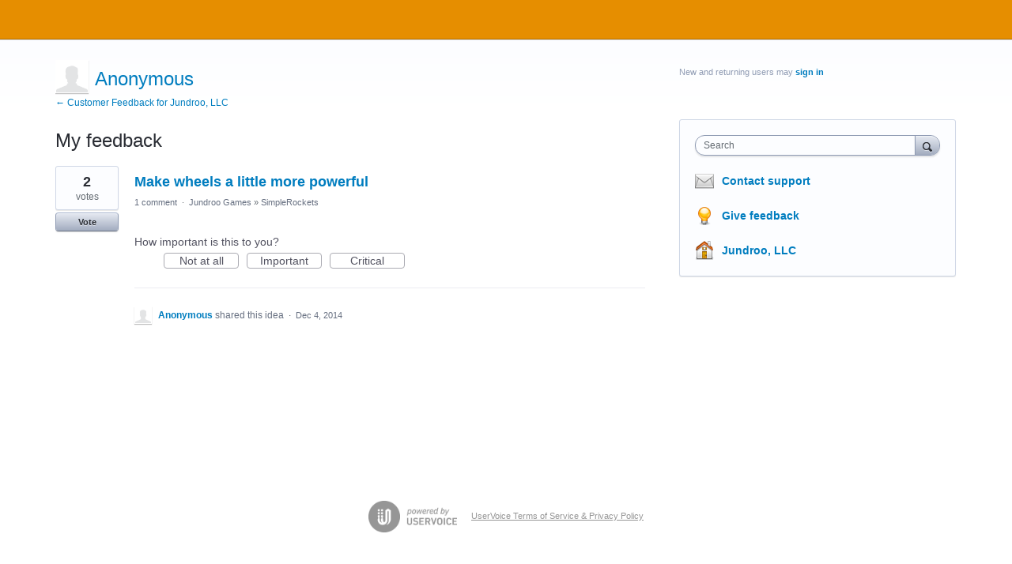

--- FILE ---
content_type: application/javascript; charset=utf-8
request_url: https://by2.uservoice.com/t2/188281/portal/track.js?_=1770093390370&s=0&c=__uvSessionData0
body_size: -9
content:
__uvSessionData0({"uvts":"fcbd7f12-b0c3-45c4-4976-7ce873594b2d"});